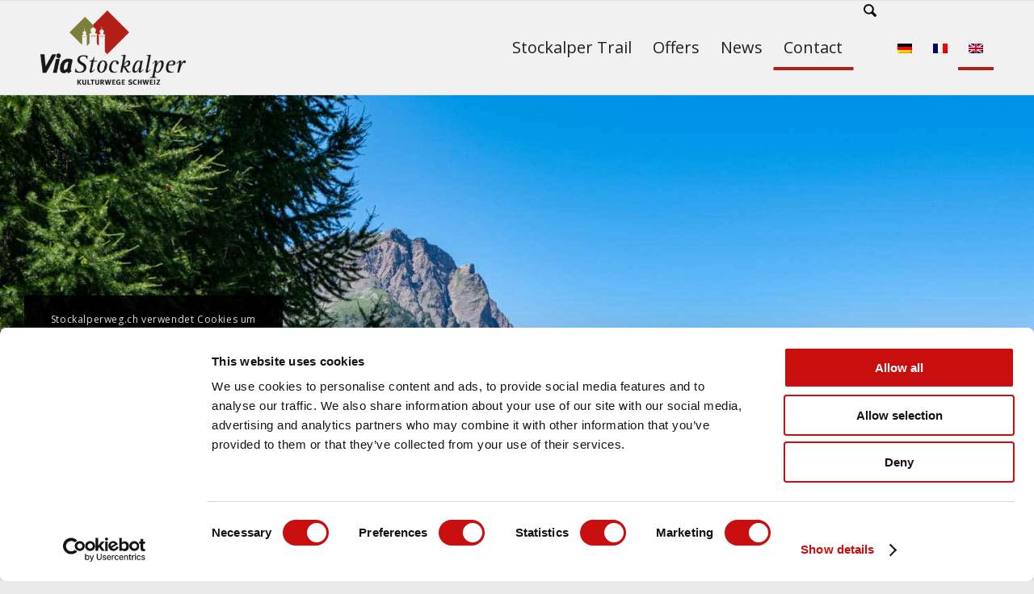

--- FILE ---
content_type: text/css
request_url: https://www.stockalperweg.ch/wp-content/themes/enfold-child/style.css?ver=7.1
body_size: 1262
content:
/*
Theme Name: Theme
Description: Child Theme von Enfold
Author: BAR Informatik AG
Author URL: https://www.barinformatik.ch
Template: enfold
Version: 1.0.0
Text Domain: enfold-child
*/

/*--------------------------------

» Initiate Flexbox

--------------------------------*/



/* Header */
.responsive #top #header,
/* Top bar */
.responsive #top #header #header_meta,
/* Search icon */
.responsive #top #header #menu-item-search a,
/* Cart icon */
.responsive #top #header a.cart_dropdown_link,
/* Social icon */
.responsive #top #header #header_main nav .social_bookmarks,
/* Logo */
.responsive #top #header #header_main .inner-container .logo,
/* Main menu, cart and social icons */
.responsive #top #header #header_main .inner-container .main_menu,
/* Widgets */
.responsive #top #header #header_main .inner-container .widget,
/* Header inner container */
#top #header #header_main .container.av-logo-container .inner-container {    
    display: flex;
    position: relative;
}




/*--------------------------------

» Topbar

--------------------------------*/



/* Top bar */

.responsive #top #header #header_meta {
    flex-basis: 100%;    
}



/*--------------------------------

» Header

--------------------------------*/

/* Height */

#top #header #header_main .container.av-logo-container {
    height: inherit;   /* Auto height: Header takes the height of the contents */
}


/* Header inner container */

#top #header #header_main .container.av-logo-container .inner-container {
  height: inherit; 
  position: relative !important;
  flex-wrap: nowrap;
  justify-content: space-between;
}


/* Wrappers 
--------------------------------*/

/* Header content and Topbar */

.responsive #top #header {
    flex-wrap: wrap;
}

/* Header contents: Logo, Menu, Social Icons and Widgets. */

.responsive #top #header #header_main {
    flex-basis: 100%;    
}

/* Transparent header 
--------------------------------*/

.responsive.html_header_transparency #top #wrap_all #header {
    position: absolute;
}


/* Main content: 
-----------------------*/
.responsive #top #main { 
    /*padding-top: 0px;*/ /* Gap between the content and header */
} 

/* Fixed header 
--------------------------------*/

/* Fixed header */

.html_header_sticky.html_header_transparency #top #wrap_all #header,
.html_header_sticky #top #wrap_all #header { 
    position: fixed; 
} 


/* Fixed header and page content gap. 
   Padding value should be same as the fixed header height. */

.html_header_sticky:not(.html_header_transparency) #top #wrap_all #main { 
    /*padding-top: 145px !important; */
} 

@media only screen and (max-width: 767px) {
.html_header_sticky #top #wrap_all #main {
    /*padding-top: 145px !important; */
}}





/*--------------------------------

» Logo

--------------------------------*/




/* Logo */

.responsive #top #header #header_main .inner-container .logo {
    order: 0;
    flex-basis: auto;
    /*width: auto;*/

    /* Define scalable min width of the logo on small screens */
    min-width: 100px;
    /* Define scalable max width of the logo on big screens */
    /* Logo width: (auto | 100% | px );  Set auto to display the uploaded image size */
    max-width: 180px;
    
    z-index: 9;
}


/* Logo image size */

.responsive #top #header .logo,
.responsive #top #header .logo a,
.responsive #top #header .logo img {
    width: auto;
        
    /* Height specification is not required. It is proportional to the max width of the logo */
    height: auto;    
    align-items: center;
    align-self: center;
    justify-content: center;
}


/* Vertically center transparency logo */

.responsive #top #header .logo span img {
    position: absolute;
    top: 50%;
    transform: translateY(-50%);
}



/*--------------------------------

» Menu

--------------------------------*/



/* Menu outer container: Menu with siblings cart and social icons */

.responsive #top #header #header_main .inner-container .main_menu {
    order: 0;
    flex-basis: auto;   /* Use calc to minus the width of the logo */
    align-items: center;
    align-self: center;
}

/* Navigation */

#header .av-main-nav {
    display: flex;
    flex-wrap: nowrap;
}

/*  Activate burger menu  */

@media only screen and (max-width: 1000px) {
    #top #header .av-main-nav>li.menu-item {
        display: none!important;
    }
    #top #header .av-burger-menu-main {
        cursor: pointer;
        display: block!important;
    }
}

@media only screen and (max-width: 767px) {

/* Mobile menu position fix */
.responsive #top .av-logo-container .avia-menu {
    display: flex!important;
    align-items: center;
}}

/* Mega menu position fix */
#header li .avia_mega_div,
#header li:hover .avia_mega_div {
    right: 0 !important; /* submenu position */
    left: auto!important; /* submenu position */
    max-width: 50vw;
}

/*--------------------------------

» Widget

--------------------------------*/


/* Widgets */

.responsive #top #header #header_main .inner-container .widget {
    order: 0;
    flex-basis: auto;
    padding: unset;
    clear: none!important;

    align-self: center;
    align-items: center;
    z-index: 1;

}

.responsive #top #header #header_main .inner-container .widget>div {
    width:100%;
    line-height: 14px;
    padding:0 10px;
}


--- FILE ---
content_type: text/css
request_url: https://www.stockalperweg.ch/wp-content/uploads/dynamic_avia/avia_posts_css/post-3341.css?ver=ver-1769533851
body_size: 113
content:
.flex_column.av-1uins-2ed9e9f553c6542db051b292644ff33b{
border-radius:0px 0px 0px 0px;
padding:0px 0px 0px 0px;
}

.flex_column.av-1e0lo-7328374b5a7c189174ef9493af0891d9{
border-radius:0px 0px 0px 0px;
padding:0px 0px 0px 0px;
}

.flex_column.av-fc8-069618b0d18e0aeb87064114535a4972{
border-radius:0px 0px 0px 0px;
padding:0px 0px 0px 0px;
}

.flex_column.av-2q6xs-b02841ae342ebf630c9625f9d1a54639{
border-radius:0px 0px 0px 0px;
padding:0px 0px 0px 0px;
}

.flex_column.av-2bw4g-665730753f3ed7aa7b136553e9829ed7{
border-radius:0px 0px 0px 0px;
padding:0px 0px 0px 0px;
}

